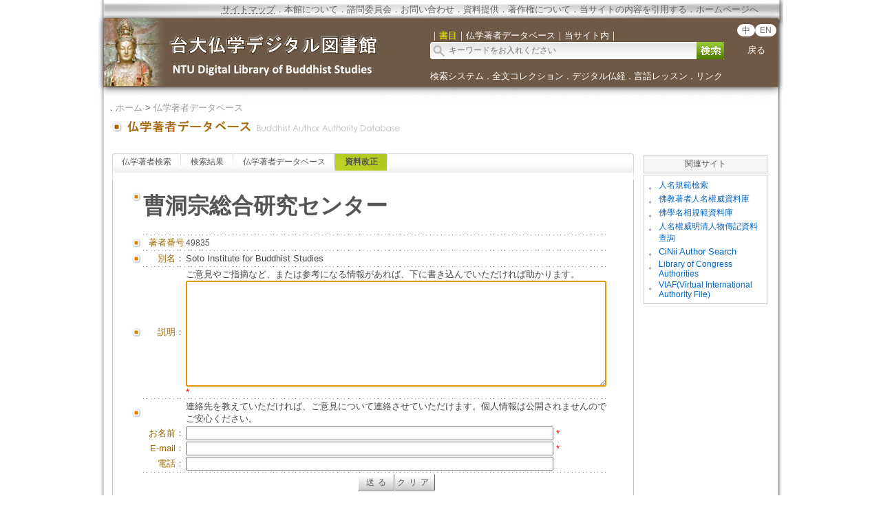

--- FILE ---
content_type: text/html;charset=utf-8
request_url: https://buddhism.lib.ntu.edu.tw/jp/author/authormodify.jsp?ID=49835
body_size: 5693
content:
 





<html>
<head>
	<!-- Global site tag (gtag.js) - Google Analytics -->
	<script async src="https://www.googletagmanager.com/gtag/js?id=G-W1HN00TY2L"></script>
	<script src="https://buddhism.lib.ntu.edu.tw/common/gtag.js" type="text/javascript"></script>
	<base href="https://buddhism.lib.ntu.edu.tw/" >
	<meta http-equiv="Content-Type" content="text/html; charset=utf-8">
	<title>台大仏学デジタル図書館 ::: 仏学著者データベース</title>
	<script src="jquery.js" type="text/javascript"></script>
	<link rel="SHORTCUT ICON" href="images/weblogo.ico">
	<link rel=stylesheet type="text/css" href="style.css"> 
	<link rel=stylesheet type="text/css" href="style_v1.css">
	<script src="javascript.js" type="text/javascript"></script>
</head>

<script language=javascript>
<!--

	function checkform(mainFORM){
	    if($("#othermemo").val()==""){
	        alert("【説明】をお入れください");
	        $("#othermemo").focus();
	        return false;
	    }

		
		//檢查姓名：請輸入您的姓名！
		if($("#username").val()==""){
			alert("【お名前】をお入れください");
			$("#username").focus();
			return false;
		}
		
		//檢查信箱：請填寫您的【E-mail】
		if($("#useremail").val()==""){
			alert("【E-mail】をお入れください");
			$("#useremail").focus();
			return false;
		}
		
		//您確定要送出資料嗎？		
		if(confirm("情報をもう一度確認しますか？")==false){
			return false;
		}
		
        var username=$("#username").val();
        var useremail=$("#useremail").val();
        var usertel=$("#usertel").val();
        var othermemo=$("#othermemo").val();

        $.ajax({
            url:"CorrectAuthor",
            data:{"lan":"jp","ID":"49835","othermemo":encodeURI(othermemo),"username":encodeURI(username),"useremail":encodeURI(useremail),"usertel":encodeURI(usertel)},
            type:"post",
            dateType:"jason",
            error:function(){console.log("")},
            success:function(){console.log("")}
        }).done(function(data) {
            
            var jsonInfo = $.parseJSON("["+unescape(data)+"]");
            var msg=jsonInfo[0].msg;
            var errormsg=jsonInfo[0].errormsg;
            var erroritemid=jsonInfo[0].erroritemid;

            //有錯誤訊息就停住
            if(errormsg!=undefined && errormsg!=""){
                alert(errormsg);
                if(erroritemid!=undefined && erroritemid!="") $("#"+erroritemid).focus();
            }else{
                document.location.href="jp/author/authormodifyok.jsp";     
                return; 
            }
            
        });
        
		return false;

	
	}


//-->
</script>


<body>

<table align="center" class="MainPanel">
    <tr>
	<td valign="top" colspan="3" class="MainPanelHeaderJP">

<div align='center'><input type='hidden' name='choose' id='choose' value='SearchForm1'>
	<table border='0' width='995' cellspacing='0' cellpadding='4' height='148'>
		<tr>
			<td height='25' colspan='3'>
			<p align='right' style='font-size:10pt'>
			<font size='2' color='#FFFFFF'><acronym title='Copyright'><a class='topheader' href='jp/aboutus/sitemap.jsp'>サイトマップ</a></acronym></font><font color='#676767'>．<a class='topheader' href='jp/aboutus/aboutus.jsp'>本館について</a>．<a class='topheader' href='jp/aboutus/consultants.jsp'>諮問委員会</a>．<a class='topheader' href='jp/aboutus/contactus.jsp'>お問い合わせ</a>．<a class='topheader' href='jp/aboutus/search_reg.jsp'>資料提供</a>．<a class='topheader' href='jp/aboutus/copyright.jsp'>著作権について</a>．<a class='topheader' href='jp/aboutus/cite.jsp'>当サイトの内容を引用する</a>．<!--<a class='topheader' href="jp/aboutus/donate.jsp"><font size='2' color='#AA2211'><b>ご支援について</b></font></a>．--><a class='topheader' href='./jp/index.jsp'>ホームページへ</a>&nbsp;&nbsp;&nbsp;&nbsp;&nbsp;&nbsp;&nbsp;&nbsp;</font></td>
		</tr>
		<tr>
			<td width='470' rowspan='2'><a href='https://buddhism.lib.ntu.edu.tw/jp/index.jsp'><img src='https://buddhism.lib.ntu.edu.tw/images/headlogolink.gif' border=0></a></td>
			<td valign='bottom' height='45'><font style='font-size:10pt' color='#FFFFFF'>｜<span id='S1' style='color:yellow'>書目</span>｜<span id='S2'>仏学著者データベース</span>｜<!-- <span id='S3'>中国仏教美術論文検索</span>｜ --><span id='S4'>当サイト内</span>｜</font><br>
			<div id='searchpanel'>
				<form name='SearchForm1' id='SearchForm1' method='get' action='jp/search/default.jsp' style='margin-top:0px;margin-bottom:0px;'>
				<table border='0' cellspacing='0' cellpadding='0'>
					<tr><td width='360' height='25' background='https://buddhism.lib.ntu.edu.tw/images/search-input.gif' align='left'><input name='q' type='text' size='50' style='border: 0px none;background-color: transparent;font-size: 12; margin-left:25' onkeydown='if(window.event.keyCode==13) $("#SearchForm1").submit()' placeholder='キーワードをお入れください'></td>
						<td><button type='submit' onclick='$('#SearchForm1').submit()' onmouseover="this.style.cursor='pointer';" onmouseout="this.style.cursor='auto';" style="border:0px solid #000000;width:40px;height:25px;background-image:url('https://buddhism.lib.ntu.edu.tw/jp/images/search-submit.gif');">&nbsp;</button></td>
					</tr>
				</table>
				</form>
			</div>
			</td>
			<td width='69' valign='top' align=center>
				<div style='margin-top:3;'><b><font size='2' color='#FFFFFF' face='Arial'>
					<span class="badge-version"><a href='../index.jsp'>中</a></span><span class="badge-version"><a href='../en/index.jsp'>EN</a></span></font></b>
					<br><br><a class='select' href='javascript:history.go(-1);'>戻る</a></div>
			</td>
		</tr>
		<tr>
			<td width='501' colspan='2' height='40' style='font-size:9pt'><font color='#FFFFFF'><a class='select' href='./jp/search/'>検索システム</a>．<a class='select' href='./jp/fulltext/'>全文コレクション</a>．<a class='select' href='./jp/sutra/'>デジタル仏経</a>．<a class='select' href='./jp/lesson/'>言語レッスン</a>．<a class='select' href='./jp/website/'>リンク</a></font></td>
		</tr>
		<tr>
			<td width='470' height='15'></td>
			<td width='505' height='15' colspan='2'></td>
		</tr>
	</table>
</div>

<script language="javascript">
function setChoose(span){
	$("#S1").css("color","#FFFFFF");
	$("#S2").css("color","#FFFFFF");
	$("#S3").css("color","#FFFFFF");
	$("#S4").css("color","#FFFFFF");
	$("#"+span).css("color","yellow");
}

$(function(){	
	$("#S1").click(function(){
		$("#choose").val("SearchForm1");
		setChoose("S1");
		$("#searchpanel").html("<form name='SearchForm1' id='SearchForm1' method='get' style=\"margin-top:0px;margin-bottom:0px;\" action='jp/search/default.jsp'><table border='0' cellspacing='0' cellpadding='0'><tr><td width='360' height='25' background='https://buddhism.lib.ntu.edu.tw/images/search-input.gif' align='left'><input name='q' type='text' size='50' style='border: 0px none;background-color: transparent;font-size: 12; margin-left:25' onkeydown='if(window.event.keyCode==13) $(\"#SearchForm1\").submit()' placeholder=\"キーワードをお入れください\"></td><td><button type='submit' onclick=\"$('#SearchForm1').submit()\" onmouseover=\"this.style.cursor='pointer';\" onmouseout=\"this.style.cursor='auto';\" style=\"border:0px solid #000000;width:40px;height:25px;background-image:url('https://buddhism.lib.ntu.edu.tw/jp/images/search-submit.gif');\">&nbsp;</button></td></tr></table></form>");
	});
	$("#S1").mouseover(function() {
		this.style.color="yellow";
		this.style.cursor="pointer";
	});
	$("#S1").mouseout(function() {
		if($("#choose").val()!="SearchForm1") this.style.color="#FFFFFF";
	});
	
	$("#S2").click(function(){
		$("#choose").val("SearchForm2");
		setChoose("S2");
		$("#searchpanel").html("<form name='SearchForm2' id='SearchForm2' method='POST' style=\"margin-top:0px;margin-bottom:0px;\" action='https://buddhism.lib.ntu.edu.tw/jp/author/authorlist.jsp'><table border='0' cellspacing='0' cellpadding='0'><input type='hidden' name='cboAuthorQryRule' value='part'><tr><td width='360' height='25' background='https://buddhism.lib.ntu.edu.tw/images/search-input.gif' align='left'><input name='txtAuthorQryString' id='txtAuthorQryString' type='text' size='50' style='border: 0px none;background-color: transparent;font-size: 12; margin-left:25' onkeydown='if(window.event.keyCode==13) $(\"#SearchForm2\").submit()' placeholder=\"キーワードをお入れください\"></td><td><button type='submit' onclick=\"$('#SearchForm2').submit()\" onmouseover=\"this.style.cursor='pointer';\" onmouseout=\"this.style.cursor='auto';\" style=\"border:0px solid #000000;width:40px;height:25px;background-image:url('https://buddhism.lib.ntu.edu.tw/jp/images/search-submit.gif');\">&nbsp;</button></td></tr></table></form>");
	});
	$("#S2").mouseover(function() {
		this.style.color="yellow";
		this.style.cursor="pointer";
	});
	$("#S2").mouseout(function() {
		if($("#choose").val()!="SearchForm2") this.style.color="#FFFFFF";
	});
	
	$("#S3").click(function(){
		$("#choose").val("SearchForm3");
		setChoose("S3");
		$("#searchpanel").html("<form name='SearchForm3' id='SearchForm3' method='POST' style=\"margin-top:0px;margin-bottom:0px;\" action='http://140.112.115.46/paper/user/general_01.asp'><table border='0' cellspacing='0' cellpadding='0'><input type='hidden' name='step' value='1'><input type='hidden' name='search_type' value='不限欄位'><tr><td width='360' height='25' background='https://buddhism.lib.ntu.edu.tw/images/search-input.gif' align='left'><input name='search_text' id='search_text' type='text' size='50' style='border: 0px none;background-color: transparent;font-size: 12; margin-left:25' onkeydown='if(window.event.keyCode==13) $(\"#SearchForm3\").submit()' placeholder=\"キーワードをお入れください\"></td><td><button type='submit' onclick=\"$('#SearchForm3').submit()\" onmouseover=\"this.style.cursor='pointer';\" onmouseout=\"this.style.cursor='auto';\" style=\"border:0px solid #000000;width:40px;height:25px;background-image:url('https://buddhism.lib.ntu.edu.tw/jp/images/search-submit.gif');\">&nbsp;</button></td></tr></table></form>");
	});
	$("#S3").mouseover(function() {
		this.style.color="yellow";
		this.style.cursor="pointer";
	});
	$("#S3").mouseout(function() {
		if($("#choose").val()!="SearchForm3") this.style.color="#FFFFFF";
	});
	
	$("#S4").click(function(){
		$("#choose").val("SearchForm4");
		setChoose("S4");
		$("#searchpanel").html("<form name='SearchForm4' id='SearchForm4' method='get' style=\"margin-top:0px;margin-bottom:0px;\" action='https://www.google.com/search'><table border='0' cellspacing='0' cellpadding='0'><input type=hidden name=sitesearch value='http://buddhism.lib.ntu.edu.tw'><tr><td width='360' height='25' background='https://buddhism.lib.ntu.edu.tw/images/search-input.gif' align='left'><input name='as_q' id='as_q' type='text' size='50' style='border: 0px none;background-color: transparent;font-size: 12; margin-left:25' onkeydown='if(window.event.keyCode==13) $(\"#SearchForm4\").submit()' placeholder=\"キーワードをお入れください\"></td><td><button type='submit' onclick=\"$('#SearchForm4').submit()\" onmouseover=\"this.style.cursor='pointer';\" onmouseout=\"this.style.cursor='auto';\" style=\"border:0px solid #000000;width:40px;height:25px;background-image:url('https://buddhism.lib.ntu.edu.tw/images/search-submit.gif');\">&nbsp;</button></td></tr></table></form>");
	});
	$("#S4").mouseover(function() {
		this.style.color="yellow";
		this.style.cursor="pointer";
	});
	$("#S4").mouseout(function() {
		if($("#choose").val()!="SearchForm4") this.style.color="#FFFFFF";
	});
})
</script>
</td>
    </tr>
    <tr>
        <td class="MainPanelLeft"></td>
        <td class="MainPanelCenter">
        <!------------------------------ 主要網頁內容 Start ------------------------------>
        <!------------------------------ 1.指南 Start ------------------------------>
		<div class="guide">．<a href="jp/./index.jsp" class="guide">ホーム</a> > 
			<a class="guide" href="jp/author">仏学著者データベース</a></div>
        <!------------------------------ 1.指南  End  ------------------------------>
        <!------------------------------ 2.單元功能選單 Start ------------------------------>
		<table border="0" width="100%">
			<tr>
				<td><a href="jp/author" class="pagetitle">
				<img src="jp/images/title/Title_Author.gif" border="0"></a></td>
				<td width="85%" valign="bottom"><div class="pagetitle"></div></td>
				<td width="130" valign="bottom" align="right">

				</td>
			</tr>
		</table><br><a name="begin"></a>
        <!------------------------------ 2.單元功能選單  End  ------------------------------>
        <!------------------------------ 3.單元內容 Start ------------------------------>
		<table border="0" width="100%" height="300" cellspacing=4 cellpadding=4>
			<tr>
				<td valign="top" width="80%">
				<!------------------------------ 3.2 單元內容  (中) Start ------------------------------>
					
				<div class="TabStyle_60">
			       	<ul class="TabStyle TabStyle_60">
			           	<li class="Tab_frist" onMouseOver="this.className='Tab_frist_Over';" onMouseOut="this.className='Tab_frist';">
						<a href="jp/author/index.jsp" class="Tab_R">仏学著者検索</a></li>
						<li onMouseOver="this.className='Tab_Over';" onMouseOut="this.className=null;"><a href="jp/author/authorlist.jsp" class="Tab_R">検索結果</a></li>
						<li class="Tab_last" onMouseOver="this.className='Tab_last_Over';" onMouseOut="this.className='Tab_last';"><a class="Tab_R" href="jp/author/authorinfo.jsp">仏学著者データベース</a></li>
						<li class="Tab_On">
						<a href="jp/author/authormodify.jsp?ID=49835" class="Tab_R">資料改正</a></li>
					</ul>
			   	</div>
				<table border="0" width="100%" height="100" cellspacing="0" cellpadding="0" bordercolor="#C0C0C0" style="border-top-style:none; border-left-style: solid; border-left-width: 1px; border-right-style: solid; border-right-width: 1px; border-top-width: 1px; border-bottom-style: solid; border-bottom-width: 1px">
					<tr>
						<td>
							<!------------------------------------------------------------------------------------------------->




<br>

		<form name="mainFORM" method="POST" onSubmit="return checkform(this);">
<table borderColor="#ffffff" cellSpacing="2" cellPadding="0" borderColorLight="#C1C184" border="0" style="margin-left: 20; margin-right: 20" width="700">
	<tr>
		<td style="font-size: 10pt; text-align: right" width="20" valign="top">
		<img border="0" src="images/dot/dot01.gif"></td>
		<td style="font-size: 10pt; text-align: right" colspan="2">
		<table border="0" width="650" cellspacing="0" cellpadding="0">
		<tr>
			<td><p style="text-align: left;font-weight:bold;font-size:32px;" id="name1"></td>
		</tr>
		</table>
		</td>
	</tr>
	<tr>
		<td style="font-size: 10pt; text-align: right" width="20" valign="top">&nbsp;</td>
		<td style="font-size: 10pt; text-align: right" colspan="2">
		<table border="0" width="100%" cellspacing="0" cellpadding="0">
			<tr>
				<td><font size="2"><span id="bidthInfo"></span></font></td>
				<td valign="bottom"></td>

			</tr>
		</table>
		</td>
	</tr>
	<tr>
		<td width="20" height="1" align="right" valign="top"></td>
		<td colspan="2" height="1" background="images/line01.gif"></td>
	</tr>
	<tr>
		<td style="font-size: 10pt; text-align: right" width="20">
		<img border="0" src="images/dot/dot01.gif"></td>
		<td style="font-size: 10pt; text-align: right" width="60">
		<font color="#996600">著者番号</font></td>
		<td style="font-size: 10pt; " width="580"><input type="hidden" id="ID" name="ID" value=""><p style="text-align: left" id="auid"></td>
	</tr>
	<tr>
		<td width="20" height="1" align="right" valign="top"></td>
		<td colspan="2" height="1" background="images/line01.gif"></td>
	</tr>
	<tr>
		<td style="font-size: 10pt; text-align: right" width="20">
		<img border="0" src="images/dot/dot01.gif"></td>
		<td style="font-size: 10pt; text-align: right" width="40">
		<font color="#996600">別名：</font></td>
		<td style="font-size: 10pt; " width="580" id="au_name"></td>
	</tr>
	<tr>
		<td width="20" height="1" align="right" valign="top"></td>
		<td colspan="2" height="1" background="images/line01.gif"></td>
	</tr>
	<tr>
		<td style="font-size: 10pt; text-align: right" width="20">
		<img border="0" src="images/dot/dot01.gif"></td>
		<td style="font-size: 10pt; text-align: right" width="40">
		<font color="#996600">説明：</font></td>
		<td style="font-size: 10pt; " width="580">ご意見やご指摘など、または参考になる情報があれば、下に書き込んでいただければ助かります。<!--您可以將任何相關建議及說明補充如下，若有修改的依據來源歡迎提供出處，感謝您的幫忙！--><br>
		<textarea id="othermemo" name="othermemo" cols="74" rows="10" onFocus="this.select()"></textarea> <font color="red">*</font></td>
	</tr>
	<tr>
		<td width="20" height="1" align="right" valign="top"></td>
		<td colspan="2" height="1" background="images/line01.gif"></td>
	</tr>
	<tr>
		<td style="font-size: 10pt; text-align: right" width="20">
		<img border="0" src="images/dot/dot01.gif"></td>
		<td style="font-size: 10pt; text-align: right" width="40">
		<font color="#996600"></font></td>
		<td style="font-size: 10pt; " width="580">
        連絡先を教えていただければ、ご意見について連絡させていただけます。個人情報は公開されませんのでご安心ください。
		<!--歡迎您留下聯絡資訊，以便我們對於資料內容有疑問時能與您聯繫！ (此資訊並不會公開，請您放心！)-->
		</td>
	</tr>
	<tr>
		<td style="font-size: 10pt; text-align: right" width="20" rowspan="3" valign="top">
		</td>
		<td style="font-size: 10pt; text-align: right" width="40">
		<font color="#996600">お名前：</font></td>
		<td style="font-size: 10pt; " width="580"><input type="text" id="username" name="username" size="74" value=""> <font color="red">*</font></td>
	</tr>
	<tr>
		<td style="font-size: 10pt; text-align: right" width="40">
		<font color="#996600">E-mail：</font></td>
        <td style="font-size: 10pt; " width="580"><input type="text" id="useremail" name="useremail" size="74" value=""> <font color="red">*</font></td>
	</tr>
	<tr>
		<td style="font-size: 10pt; text-align: right" width="40">
		<font color="#996600">電話：</font></td>
		<td style="font-size: 10pt; " width="580"><input type="text" id="usertel" name="usertel" size="74" value=""></td>
	</tr>
	<tr>
		<td width="20" height="1" align="right" valign="top"></td>
		<td colspan="2" height="1" background="images/line01.gif"></td>
	</tr>
	<tr>
		<td height="1" align="right" valign="top"></td>
		<td height="1" align="right"></td>
		<td height="1" align="center" valign="top"><font color="#868686">
		<input type="submit" value=" 送る" class="bt" name="btnSubmit"><input type="reset" value="クリア" class="bt" name="btnReturn"></td>
	</tr>
	</table>
	</form>
	
	








							
							
							<!------------------------------------------------------------------------------------------------->
						</td>
					</tr>
				</table>

				<!------------------------------ 3.2 單元內容 (左)  End  ------------------------------>				
				</td>
				<td width="200" bgcolor="#FFFFFF" valign="top">





<table cellPadding="4" width="100%" bgColor="#ffffff" border="0">
	<tr>
		<td style="BORDER-RIGHT: #cccccc 1px solid; BORDER-TOP: #cccccc 1px solid; BORDER-LEFT: #cccccc 1px solid; BORDER-BOTTOM: #cccccc 1px solid" borderColor="#888888" bgColor="#f6f6f6">
		<p align="center">関連サイト<!--相關連結--></td>
	</tr>
	<tr>
		<td style="BORDER-RIGHT: #cccccc 1px solid; BORDER-TOP: #cccccc 1px solid; BORDER-LEFT: #cccccc 1px solid; BORDER-BOTTOM: #cccccc 1px solid" borderColor="#888888" bgColor="#ffffff">
		<table id="table26" cellPadding="0" width="100%" border="0">
			<tr>
						<td valign="top">。</td>
						<td>
						<font size="2">
						<a target="_blank" href="http://authority.ddbc.edu.tw/person/">
						<font color="#0066CC">人名規範檢索</font></a></font></td>
					</tr>
			<tr>
						<td valign="top">。</td>
						<td>
						<font size="2">
						<a target="_blank" href="http://www.gaya.org.tw/library/author/index.asp">
						<font color="#0066CC">佛教著者人名權威資料庫</font></a></font></td>
					</tr>
			<tr>
						<td valign="top">。</td>
						<td>
						<font size="2">
						<a target="_blank" href="http://authority.ddbc.edu.tw">
						<font color="#0066CC">佛學名相規範資料庫</font></a></font></td>
					</tr>
			<tr>
						<td valign="top">。</td>
						<td>
						<font size="2">
						<a target="_blank" href="http://archive.ihp.sinica.edu.tw/ttsweb/html_name/">
						<font color="#0066CC">人名權威明清人物傳記資料查詢</font></a></font></td>
					</tr>
			<!--<tr>
						<td valign="top">。</td>
						<td>
						<font size="2">
						<a href="http://npmhost.npm.gov.tw/ttscgi/ttsweb">
						<font color="#0066CC">國立故宮博物院清代檔案人名權威資料查詢</font></a></font></td>
					</tr>-->
			<tr>
						<td valign="top">。</td>
						<td>
						<a target="_blank" href="http://ci.nii.ac.jp/">
						<font size="2" color="#0066CC">CiNii Author Search</font></a></td>
					</tr>
			<tr>
						<td valign="top">。</td>
						<td>
						<a href="http://authorities.loc.gov/">
						<font color="#0066CC">Library of 
						Congress Authorities</font></a></td>
					</tr>
			<tr>
						<td valign="top">。</td>
						<td>
						<font size="2"><a href="http://viaf.org/">
						<font color="#0066CC">VIAF(Virtual 
						International Authority File)</font></a></font></td>
					</tr>
		</table>
		</td>
	</tr>
	</table>





			</td>
			</tr>
		</table>
        <!------------------------------ 3.單元內容 Start ------------------------------>
        <!------------------------------ 主要網頁內容  End  ------------------------------>
        </td>
        <td class="MainPanelRight"></td>
    </tr>
    <tr>
        <td colspan="3" class="MainPanelFooter"><script src="footer_jp.js" type="text/javascript"></script></td>
    </tr>
</table>

<script>

function getSingleAuthorData(){
    var url="jsondata?action=getSingleAuthorData&ID=49835";
    $.getJSON(url,function(data){
        if(data.source!=undefined){
            if(data.source.length>0 ){
                var info="";
                for(i=0;i<data.source.length;i++){
                	$("#id").html(data.source[i].seq);
                	$("#auid").html(data.source[i].seq);
                	$("#name1").html(data.source[i].name1);
                	$("#au_name").html(data.source[i].au_name);
                	var birthday=data.source[i].birthday;
                	var dieday=data.source[i].dieday;

                	   if (birthday!="" && dieday!=""){
                		   $("#bidthInfo").html(birthday + " ~ " + dieday);
                	    } else if (birthday!="" && dieday==""){
                	    	$("#bidthInfo").html(birthday + " ~ ");
                	    } else if (birthday=="" && dieday!=""){
                	    	$("#bidthInfo").html(" ~ " + dieday);
                	    } else {
                	    	$("#bidthInfo").html("");
                	    }
                	   
                }     
            }
        }
    });
}
getSingleAuthorData();
$("#othermemo").focus();

</script>
	
</body>

</html>

--- FILE ---
content_type: text/html;charset=ISO-8859-1
request_url: https://buddhism.lib.ntu.edu.tw/jsondata?action=getSingleAuthorData&ID=49835
body_size: 168
content:
{"source":[{"birthday":"","au_name":"Soto Institute for Buddhist Studies","dieday":"","authorclass":"Organization","name1":"\u66f9\u6d1e\u5b97\u7dcf\u5408\u7814\u7a76\u30bb\u30f3\u30bf\u30fc","seq":"49835"}],"error":"none"}

--- FILE ---
content_type: text/javascript
request_url: https://buddhism.lib.ntu.edu.tw/footer_jp.js
body_size: 577
content:
today = new Date () ;
Year=today.getFullYear();

document.write("			<div align='center' style='color: #FFFFFF;font-family: Century Gothic;font-size: 10pt'>");
document.write("			<a class='select' target='_blank' href='http://www.ntu.edu.tw/'>国立台湾大学</a><a class='select' target='_blank' href='http://www.lib.ntu.edu.tw/'>図書館</a>．<a class='select' target='_blank' href='http://www.digital.ntu.edu.tw/'>国立台湾大学デジタル人文学科研究センター</a><br>");
document.write("			National Taiwan University Library &copy; 1995 - " + Year + ". All rights reserved");
document.write("			<br><br><a href='http://doi.airiti.com/LandingPage/NTURCDH/10.6681/NTURCDH.DB_DLMBS/Collection' target='_blank' class='select'>doi:10.6681/NTURCDH.DB_DLMBS/Collection</a><br>");
document.write("			</div>");


  (function(i,s,o,g,r,a,m){i['GoogleAnalyticsObject']=r;i[r]=i[r]||function(){
  (i[r].q=i[r].q||[]).push(arguments)},i[r].l=1*new Date();a=s.createElement(o),
  m=s.getElementsByTagName(o)[0];a.async=1;a.src=g;m.parentNode.insertBefore(a,m)
  })(window,document,'script','//www.google-analytics.com/analytics.js','ga');

  ga('create', 'UA-53076169-1', 'auto');
  ga('send', 'pageview');